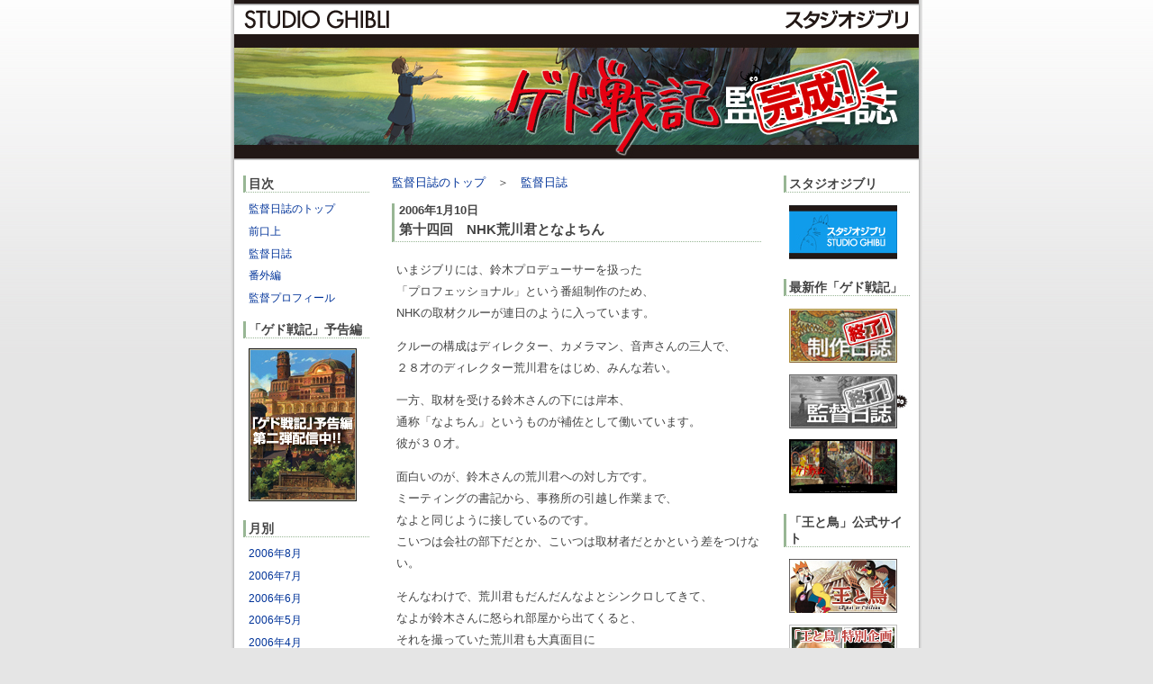

--- FILE ---
content_type: text/html
request_url: https://www.ghibli.jp/ged_02/20director/000234.html
body_size: 3081
content:
<?xml version="1.0" encoding="UTF-8"?>
<!DOCTYPE html PUBLIC "-//W3C//DTD XHTML 1.0 Transitional//EN" "http://www.w3.org/TR/xhtml1/DTD/xhtml1-transitional.dtd">
<html xmlns="http://www.w3.org/1999/xhtml" xml:lang="ja" lang="ja">
	<head profile="http://www.w3.org/2003/g/data-view">
		<meta http-equiv="Content-Type" content="text/html; charset=UTF-8" />
		<meta http-equiv="Content-Script-Type" content="text/javascript" />
		<meta http-equiv="Content-Style-Type" content="text/css" />
		<meta name="title" content="映画『ゲド戦記』監督日誌 - 第十四回　NHK荒川君となよちん" />
		<meta name="description" content="第十四回　NHK荒川君となよちん。いまジブリには、鈴木プロデューサーを扱った 「プロフェッショナル」という番組制作のため、 NHKの取材クルーが連日のように入っています。 クルーの構成はディレク...。" />
		<meta name="author" content="01 (ichi)" />
		<meta name="generator" content="Rapha CMS" />
		<link rel="home" href="https://www.ghibli.jp/ged_02/" title="映画『ゲド戦記』監督日誌" />
		<link rel="prev" href="https://www.ghibli.jp/ged_02/20director/000228.html" title="第十三回　雲間からの光" />
		<link rel="next" href="https://www.ghibli.jp/ged_02/20director/000236.html" title="第十五回　女神をつかまえた！" />
		<link rel="alternate" type="application/atom+xml" title="Atom" href="https://www.ghibli.jp/ged_02/atom.xml" />
		<link rel="alternate" type="application/rss+xml" title="RSS 2.0" href="https://www.ghibli.jp/ged_02/index.xml" />
		<link rel="stylesheet" title="default" type="text/css" href="https://www.ghibli.jp/ged_02/styles-site.css" media="screen,tv" />
		<link rev="made" href="mailto:post@ghibli.co.jp" title="Email Address" />
		<script type="text/javascript" src="https://www.ghibli.jp/ged_02/mt-site.js"></script>
<script type="text/javascript">
	var _gaq = _gaq || [];
	_gaq.push(['_setAccount', 'UA-143959-3']);
	_gaq.push(['_trackPageview']);
	(function() {
		var ga = document.createElement('script'); ga.type = 'text/javascript'; ga.async = true;
		ga.src = ('https:' == document.location.protocol ? 'https://ssl' : 'http://www') + '.google-analytics.com/ga.js';
		var s = document.getElementsByTagName('script')[0]; s.parentNode.insertBefore(ga, s);
	})();
</script>
		<title>第十四回　NHK荒川君となよちん - 映画『ゲド戦記』監督日誌</title>
	</head>
	<body>
		<p class="skip-nav"><a href="#content" title="メインコンテンツ">メインコンテンツ</a> | <a href="#menu" title="メニュー">メニュー</a> | <a href="#links" title="リンクメニュー">リンクメニュー</a></p>
		<div class="section" id="container">
			<div id="header">
				<h1><a href="/" title="スタジオジブリ - STUDIO GHIBLI" class="banner">スタジオジブリ - STUDIO GHIBLI</a><a href="https://www.ghibli.jp/ged_02/" title="映画『ゲド戦記』監督日誌" class="blogbanner">映画『ゲド戦記』監督日誌</a></h1>
				<p class="blog-description">スタジオジブリ作品『ゲド戦記』監督の宮崎吾朗の声をダイレクトにお届け！</p>
			</div>
			<div id="main">
				<div class="section" id="content">
					<h2>ページ内容</h2>
					<div class="crumb"><a href="https://www.ghibli.jp/ged_02/">監督日誌のトップ</a>　＞　<a href="https://www.ghibli.jp/ged_02/20director/">監督日誌</a></div>
					<p class="datetime">2006年1月10日</p>
					<div class="section">
						<h3>第十四回　NHK荒川君となよちん</h3>
						<p>いまジブリには、鈴木プロデューサーを扱った<br />
「プロフェッショナル」という番組制作のため、<br />
NHKの取材クルーが連日のように入っています。</p>
<p>クルーの構成はディレクター、カメラマン、音声さんの三人で、<br />
２８才のディレクター荒川君をはじめ、みんな若い。</p>
<p>一方、取材を受ける鈴木さんの下には岸本、<br />
通称「なよちん」というものが補佐として働いています。<br />
彼が３０才。</p>
<p>面白いのが、鈴木さんの荒川君への対し方です。<br />
ミーティングの書記から、事務所の引越し作業まで、<br />
なよと同じように接しているのです。<br />
こいつは会社の部下だとか、こいつは取材者だとかという差をつけない。</p>
<p>そんなわけで、荒川君もだんだんなよとシンクロしてきて、<br />
なよが鈴木さんに怒られ部屋から出てくると、<br />
それを撮っていた荒川君も大真面目に<br />
「いやー、今日もとても勉強になりました」といった具合。</p>
<p>彼らに限らず、鈴木さんは若い人たちと仕事をするのを、<br />
とても楽しんでいるようです。<br />
やる気はあるけど空回りばかりで、ドジはするし使えないなあ、<br />
と思いながらも教えつつ、叱りつつ……。</p>
<p>日々愉快そうに荒川君たちの取材に応じていますが、<br />
とはいえ、人を煙に巻くのが大好きな鈴木さんのこと。<br />
取材は、はたして荒川君の意図どおりに進んでいるのかどうか……</p>
<p>しかし、荒川君もさるもの、<br />
「たとえ１分でも、鈴木さんの生の姿を撮れれば、僕の勝ちです。<br />
その自信はあります」と豪語しています。</p>
<p>放送日は、追ってお伝えいたしますが、<br />
番組では、映画『ゲド戦記』制作風景も垣間見られるかもしれません。<br />
どうぞ、ご期待ください！</p>
					</div>
					<ul class="inline entry-nav">
					<li class="prev"><a href="https://www.ghibli.jp/ged_02/20director/000228.html">≪ 前へ</a>　|　</li>
					<li><a href="https://www.ghibli.jp/ged_02/archives.html" title="映画『ゲド戦記』監督日誌">リスト</a></li>
					<li class="next">　|　<a href="https://www.ghibli.jp/ged_02/20director/000236.html">次へ ≫</a></li>
					</ul>
				</div>
				<hr />
				<div class="section" id="menu">
					<h2>メニュー</h2>
					<div class="section" id="category-archives">
						<h3>目次</h3>
						<ul>
							<li><a href="https://www.ghibli.jp/ged_02/" title="監督日誌のトップに戻る" class="menu">監督日誌のトップ</a></li>
							<li><a href="https://www.ghibli.jp/ged_02/10maekoujyou/" title="前口上" class="menu">前口上</a></li>
							<li><a href="https://www.ghibli.jp/ged_02/20director/" title="監督日誌" class="menu">監督日誌</a></li>
							<li><a href="https://www.ghibli.jp/ged_02/25extra/" title="番外編" class="menu">番外編</a></li>
							<li><a href="https://www.ghibli.jp/ged_02/30profile/" title="監督プロフィール" class="menu">監督プロフィール</a></li>
						</ul>
					</div>
					<div class="section" id="trailer">
						<h3>「ゲド戦記」予告編</h3>
						<img src="/skin/images/trailer02.jpg" width="120" height="170" alt="「ゲド戦記」予告編２" />
					</div>
					<div class="section" id="monthly-archives">
					<h3>月別</h3>
					<ol>
						<li><a href="https://www.ghibli.jp/ged_02/2006/08/" title="2006年8月">2006年8月</a></li>
						<li><a href="https://www.ghibli.jp/ged_02/2006/07/" title="2006年7月">2006年7月</a></li>
						<li><a href="https://www.ghibli.jp/ged_02/2006/06/" title="2006年6月">2006年6月</a></li>
						<li><a href="https://www.ghibli.jp/ged_02/2006/05/" title="2006年5月">2006年5月</a></li>
						<li><a href="https://www.ghibli.jp/ged_02/2006/04/" title="2006年4月">2006年4月</a></li>
						<li><a href="https://www.ghibli.jp/ged_02/2006/03/" title="2006年3月">2006年3月</a></li>
						<li><a href="https://www.ghibli.jp/ged_02/2006/02/" title="2006年2月">2006年2月</a></li>
						<li><a href="https://www.ghibli.jp/ged_02/2006/01/" title="2006年1月">2006年1月</a></li>
						<li><a href="https://www.ghibli.jp/ged_02/2005/12/" title="2005年12月">2005年12月</a></li>
					</ol>
					</div>
					<div class="section" id="feed">
						<ul>
								<li><a href="https://www.ghibli.jp/ged_02/index.xml" title="映画『ゲド戦記』監督日誌 RSS Feed"><img src="/skin/images/rss2.gif" width="80" height="15" alt="RSS Feed" /></a></li>
						</ul>
					</div>
				</div>
			</div>
			<div class="section" id="links">
				<h2>リンク</h2>
				<div class="section" id="link">
					<h3>スタジオジブリ</h3>
					<a href="https://www.ghibli.jp/" title="スタジオジブリ"><img width="120" height="60" src="/skin/images/studioghibli_banner.jpg" alt="スタジオジブリ" /></a>
				</div>
				<div class="section" id="link">
					<h3>最新作「ゲド戦記」</h3>
					<a href="/ged_01/" title="「ゲド戦記」制作日誌"><img width="120" height="60" src="/skin/images/ged_01_banner_s.jpg" alt="「ゲド戦記」制作日誌" /></a>
					<img width="132" height="60" src="/skin/images/ged_02_banner_s_off.jpg" alt="「ゲド戦記」監督日誌" />
					<a href="/ged/" title="「ゲド戦記」公式情報"><img width="120" height="60" src="/skin/images/ged_banner_s.jpg" alt="「ゲド戦記」公式情報" /></a>
				</div>
				<div class="section" id="link">
					<h3>「王と鳥」公式サイト</h3>
					<a href="https://www.ghibli-museum.jp/outotori/" target="_blank" title="「王と鳥」公式サイト"><img width="120" height="60" src="/skin/images/outotori_banner.jpg" alt="「王と鳥」公式サイト" /></a>
					<a href="https://www.ghibli-museum.jp/outotori/special/" target="_blank" title="「王と鳥」公式サイト特別企画"><img width="120" height="170" src="/skin/images/outotori_sp_banner.jpg" alt="特別企画「王と鳥」を語る。" /></a>
				</div>
				<div class="section" id="link">
					<h3>DVD発売情報</h3>
					<a href="/taneyamagahara/" title="「種山ヶ原の夜」公式サイト"><img width="120" height="60" src="/skin/images/taneyamagahara_banner.jpg" alt="「種山ヶ原の夜」公式サイト" /></a>
				</div>
				<div class="section" id="link">
					<h3>インタビュー</h3>
					<p><a href="https://www.ghibli.jp/storage/000457/" title="雑誌『インビテーション』４月号採録「鈴木プロデューサー ゲド戦記を語る（１）」">雑誌『インビテーション』４月号採録<br />「鈴木プロデューサー<br />ゲド戦記を語る（１）」</a></p>
					<a href="https://www.ghibli.jp/storage/000457/" title="雑誌『インビテーション』４月号採録「鈴木プロデューサー ゲド戦記を語る（１）」"><img width="120" height="170" src="/images/invitation.jpg" alt="雑誌『インビテーション』４月号採録「鈴木プロデューサー ゲド戦記を語る（１）」" /></a>
				</div>
				<div class="section" id="link">
					<h3>特別寄稿</h3>
					<p><a href="https://www.ghibli.jp/storage/000855/" title="「ゲド戦記」の魔法 ─ 佐藤忠男">「ゲド戦記」の魔法<br />佐藤忠男さん</a></p>
					<a href="https://www.ghibli.jp/storage/000855/" title="「ゲド戦記」の魔法 ─ 佐藤忠男"><img width="120" height="170" src="/images/satou_magic.jpg" alt="「ゲド戦記」の魔法 ─ 佐藤忠男" /></a>
					<p><a href="https://www.ghibli.jp/storage/000359/" title="もうひとつの風を待つ。─「ゲド戦記」翻訳者・清水真砂子さん">もうひとつの風を待つ。─「ゲド戦記」翻訳者・<br />清水真砂子さん</a></p>
					<a href="https://www.ghibli.jp/storage/000359/" title="もうひとつの風を待つ。─「ゲド戦記」翻訳者・清水真砂子さん"><img width="120" height="170" src="/images/shimizu_wftow.jpg" alt="もうひとつの風を待つ。─「ゲド戦記」翻訳者・清水真砂子さん" /></a>
				</div>
				<div class="section" id="link">
					<h3>ジブリ関連リンク</h3>
					<a href="https://www.ghibli-museum.jp/" title="三鷹の森ジブリ美術館"><img width="140" height="60" src="https://www.ghibli.jp/skin/images/museum_banner.gif" alt="三鷹の森ジブリ美術館" /></a>
					<a href="https://www.ghibli.jp/shuppan/" title="スタジオジブリ出版部のページ"><img width="140" height="80" src="https://www.ghibli.jp/shuppan/images/shuppan_banner.gif" alt="スタジオジブリ出版部のページ" /></a>
				</div>
			</div>
			<div id="footer">
				<address>&copy; 2005 STUDIO GHIBLI Inc. | <a href="https://www.ghibli.jp/misc/" title="ご利用条件">ご利用条件</a> | <a href="https://www.ghibli.jp/mail/" title="ご意見など">ご意見など</a></address>
			</div>
		</div>
	</body>
</html>

--- FILE ---
content_type: text/css
request_url: https://www.ghibli.jp/ged_02/styles-site.css
body_size: -73
content:
@charset "UTF-8";
@import "skin/base-weblog.css";
@import "skin/default.css";


--- FILE ---
content_type: text/css
request_url: https://www.ghibli.jp/ged_02/skin/base-weblog.css
body_size: 1166
content:
@charset "UTF-8";

/*

name: Rapha 3Column

designer: Shinichi Takai

developer: Rapha Ltd.

developer_url: http://rapha.ac/

*/



/* -- default setting -- */

* {

	font-style: normal;

	font-weight: normal;

	font-variant: normal;

	margin: 0;

	padding: 0;

	text-decoration: none;

	word-break: normal;

	word-wrap: normal;

	line-height: 1.3;

}



html * {

	-moz-box-sizing: border-box;

	box-sizing: border-box;

}



body {

	_font-size: 90%;

	margin: 0;

	padding: 0;

}



hr { display: none; }



/* --- ブロック要素 --- */



div, h1, h2, h3, h4, h5, h6, p, ul, ol, li, dl, dt, dd, blockquote, pre, address {

	display: block;

	margin: 0;

	padding: 0;

	text-align: left;

}



/* 箇条書き */

ul {

	list-style-type: disc;

	margin: 1em 0 1em 2em;

}



ol {

	list-style-type: decimal;

	margin: 1em 0 1em 2.5em;

}



li {

	display: list-item;

	margin: 0 0 0.3em 0;

}



ul ul,

ul ol {

	margin: 0.2em 0 0.5em 1em;

	list-style-type: square;

}



ol ol,

ol ul {

	margin: 0.2em 0 0.5em 0.5em;

	list-style-type: square;

}



ul ul li,

ol ol li,

ol ul li,

ul ol li {

	margin: 0.5em 0 0 0;

}



li img {

	margin: 0;

	padding: 0;

}



dl {

	margin: 0 0 0 1em;

}



dt {

	font-weight: normal;

	border-width: 0 0 1px 0;

	border-style: dotted;

}



dd {

	margin-top: 0.5em;

	margin-bottom: 1em;

	margin-left: 1em;

	font-size: 95%;

}



p {

	padding: 0;

	line-height: 1.2;

	text-align: left;

	margin-bottom: 1em;

}



blockquote {

	margin: 0 1em 1em 1em;

	padding: 1em;

}



blockquote p {

	padding: 0;

	margin: 0;

}



blockquote blockquote {

	margin: 0.2em 1em;

	padding: 0.2em 0 0.2em 0.2em;

}



pre {

	padding: 0.5em 0.8em;

	margin: 0 1em 1em 1em;

	white-space: pre;

	line-height: 1.2;

	overflow: visible;

	/* Mac IE \*/

	overflow: auto;

	/* END */

}



del {

	text-decoration: line-through;

	font-weight: normal;

	color: #CCC;

}



ins {

	display: block;

	margin: 1em 0;

	padding: 1em;

	border-width: 1px;

	border-style: solid;

}



del ins {

	text-decoration: line-through;

}



h1 ins, h2 ins, h3 ins, h4 ins, h5 ins, h6 ins, p ins, pre ins, address ins, li ins, dt ins, dd ins {

	display: inline;

	margin: 0;

	padding: 2px 5px;

	text-decoration: none;

	border: none;

}



pre ins, code ins, samp ins, var ins, kbd ins {

	border: none;

	margin: 0;

	padding: 0;

	text-decoration: underline;

}



/* --- フォーム --- */

form {

	display: block;

	margin: 0;

	padding: 0;

	line-height: 1;

	}



fieldset {

	margin: 0;

	padding: 0;

	border: none;

	-moz-border-radius: 0.7em;

	}



fieldset dt {

	border: none;

}



fieldset ul,

fieldset ol,

fieldset dl {

	display: block;

	margin: 1em 0 1em 0.5em;

}



legend {

	display: none;

}



label {

	padding: 0;

	vertical-align: baseline;

}



select, input, textarea {

	/*\*/

	font-family: "Hiragino Kaku Gothic Pro W3", "Osaka", "MS PGothic", verdana, arial, sans-serif;

	/**/

	font-family: "Lucida Grande", "Trebuchet MS", Trebuchet, Verdana, Arial, sans-serif;

}



/* --- テーブル --- */



table, th, td {

	border-style: solid;

	border-collapse: collapse;

}



table {

	margin: 1em 0;

	border-width: 0;

	border-spacing: 0;

}



table a {

	font-weight: normal !important;

}



caption {

	line-height: 1.2;

}



tr {

	border: none;

}



th, td {

	border-width: 0;

	padding: 2px 4px;

}



th {

	text-align: center;

}



/* --- インライン要素 --- */

a, abbr, acronym, bdo, big, cite, code, dfn, em, img, kbd, object, q, ruby, samp, small, span, strong, sub, sup, var {

	display: inline;

}



abbr, abbr, acronym, dfn {

	border-width: 0 0 1px 0;

	border-style: dotted;

	cursor: help;

}



a {

	text-decoration: underline;

	font-weight: normal;

}



img {

	vertical-align: text-bottom;

	margin: 0 0 1em;

}



a img {

	border: none;

	text-decoration: none;

}



ruby {

	ruby-align: auto;

	ruby-overhang: auto;

}



rt, rp {

	font-size: 70%;

	font-weight: normal !important;

}



sub, sup {

	font-size: 50%;

}



q {

	padding: 0 0.2em;

	font-style: italic;

}



strong {

	font-weight: bold;

}



em {

	font-style: italic;

}

--- FILE ---
content_type: text/css
request_url: https://www.ghibli.jp/ged_02/skin/default.css
body_size: 1259
content:
@charset "UTF-8";



/*

name: Rapha 3Column

designer: Shinichi Takai

developer: Rapha Ltd.

developer_url: http://rapha.ac/

*/



body {

	text-align: center;

	background: #E5E5E5 url(images/body.jpg) repeat-x top left;

	color: #444444;

	font-size: 80%;

	font-family: sans-serif;

}



h1, h2, h3, h4, h5, h6, .datetime, .postdata, .postinfo, .powered, address, blockquote, abbr, acronym, dfn, p, li, dt, dd, div, th, td {

	font-family: 'メイリオ', 'Meiryo', 'ＭＳ Ｐゴシック', 'ヒラギノ角ゴ Pro W3', 'Hiragino Kaku Gothic Pro', sans-serif;

}



a:link {

	color: #003399;

	text-decoration: none;

}

a:visited {

	color: #996633;

	text-decoration: none;

}

a:active {

	color: #FF9933;

}

a:hover {

	color: #006699;

	text-decoration: underline;

}



ul.inline {

	margin: 0;

	padding: 0;

}



ul.inline li {

	display: inline;

}



div#container {

	width: 768px;

	margin: 0 auto 0 auto;

	text-align: left;

	background: transparent url(images/container.jpg) repeat-y top center;

}



div#menu a.menu:link {

	color: #003399;

}

div#menu a.menu:visited {

	color: #003399;

}

div#menu a.menu:active {

	color: #FF9933;

}

div#menu a.menu:hover {

	color: #006699;

	text-decoration: underline;

}



div#header a.banner {

	font-size: 1px;

	text-indent: -40000em;

	display: block;

	width: 100%;

	height: 40px;

	border: none;

	text-decoration: none;

}



div#header a.blogbanner {

	font-size: 1px;

	text-indent: -40000em;

	display: block;

	width: 100%;

	height: 138px;

	border: none;

	text-decoration: none;

}



div#header {

	height: 195px;

	float: none;

	clear: both;

	width: 100%;

	background: transparent url(images/header.jpg) no-repeat top center;

}



h1 {

	font-size: 140%;

	font-weight: bold;

}



h1 a {

	color: black;

	font-weight: bold;

}



h1 a:hover {

	text-decoration: none;

	color: black;

	background-color: transparent;

}



div#content h2,

div#menu h2,

div#links h2,

div#header p,

p.skip-nav,

hr {

	display: none;

}



div#main {

	float: left;

	width: 589px;

}



div#content {

	width: 410px;

	float: right;

}



div#content div.section {

	margin: 0 0 2em 0;

}



div#content div.section p {

	padding-left: 5px;

	line-height: 188%;

}



div#content div.section div.section,

div#content div.section div.section div.section {

	margin: 2em 0 0 0;

}



div#content div.crumb {

	margin: 0 0 1.2em 0;

}



div#content div.section blockquote {

	border: 1px solid #312E11;

	background: transparent url(images/blockquote.gif) repeat top left;

	font-size: 90%;

}



div#content div.section ins {

	border-color: #ACB560;

}



div#content div.section pre {

	background-color: #E1DEBD;

}



p.extended {

	text-align: right;

}



ul.postdata {

	margin: 0;

	text-align: right;

	font-size: 90%;

}



ul.postinfo {

	text-align: right;

	font-size: 90%;

	margin: 1em 0 0 0;

	border-top: 1px dotted black;

}



ul.postdata li {

	padding: 0;

	margin: 0 0.2em;

}



ul.postinfo li {

	padding: 0.2em 0 0 0;

	margin: 0 0.2em;

}



div#content div.section h4 {

	padding-left: 5px;

	margin-bottom: 0.5em;

	font-weight: bold;

	font-size: 110%;

}



ul.postinput {

	text-align: center;

}



ul.postinput li {

	margin: 0 0.2em;

}



div#links {

	float: right;

	width: 179px;

	font-size: 100%;

}



div#links div.section {

	margin: 0 14px 12px 25px;

}



div#menu {

	float: left;

	width: 179px;

	font-size: 100%;

}



div#menu div.section {

	margin: 0 25px 18px 14px;

}



div#menu div.section img {

	margin: 0 0 0.2em 0.5em;

}



div#links div.section img {

	margin: 0.2em 0 0.8em 0.5em;

}



div#menu div.section p,

div#links div.section p {

	margin: 0.2em 0 0 0.5em;

}



div#menu div.section ul,

div#menu div.section ol,

div#links div.section ul,

div#links div.section ol {

	margin: 0.5em 1em 0.5em 0.5em;

	font-size: 95%;

}



div#menu div.section li,

div#links div.section li {

	margin:0 0 0.8em 0;

}



div#menu div.section ul ul,

div#menu div.section ol ol,

div#menu div.section ol ul,

div#links div.section ul ul,

div#links div.section ol ol,

div#links div.section ol ul {

	margin: 0.1em 0 0.1em 1em;

}



div#menu div.section ul ul li,

div#menu div.section ol ol li,

div#menu div.section ol ul li,

div#links div.section ul ul li,

div#links div.section ol ol li,

div#links div.section ol ul li {

	margin: 0;

}



div#menu div.section ul,

div#menu div.section ol,

div#links div.section ul,

div#links div.section ol {

	list-style-type: none;

}



div#content div.section h3 {

	font-weight: bold;

	padding: 4px 0px 4px 5px;

	margin-bottom: 1.2em;

	color: #444444;

	font-size: 120%;

	border-left: 3px solid #98b694;

	border-bottom: 1px dotted #98b694;

}



div#content div.section h3 a {

	color: #444444;

	font-weight: bold;

	text-decoration: none;

}



div#content div.section h3 a:hover {

	color: #444444;

	font-weight: bold;

	text-decoration: none;

}



div#menu div.section h3,

div#links div.section h3 {

	font-weight: bold;

	padding-left: 3px;

	margin-bottom: 0.8em;

	color: #444444;

	font-size: 110%;

	border-left: 3px solid #98b694;

	border-bottom: 1px dotted #98b694;

}



p.datetime {

	font-weight: bold;

	margin: 0;

	border-left: 3px solid #98b694;

	padding-left: 5px;

	font-size: 100%;

}



p.25extra {

	color: #98b694;

	font-weight: bold;

	margin: 0;

	border-left: 3px solid #98b694;

	padding: 0px 0px 4px 5px;

	font-size: 100%;

}



div#recent-entries ol {

	padding-left: 1.0em;

}



div#recent-entries ol li {

	list-style-type: disc;

}



ul.entry-nav {

	text-align: center;

	margin: 0 0 1em 0;

}



ul.entry-nav li {

	margin: 0 0.2em;

}



div#footer {

	margin: 0;

	text-align: center;

	clear: both;

	height: 48px;

	background: transparent url(images/footer.jpg) no-repeat bottom center;

}



address {

	padding-top: 12px;

	font-size: 90%;

	text-align: center;

}

